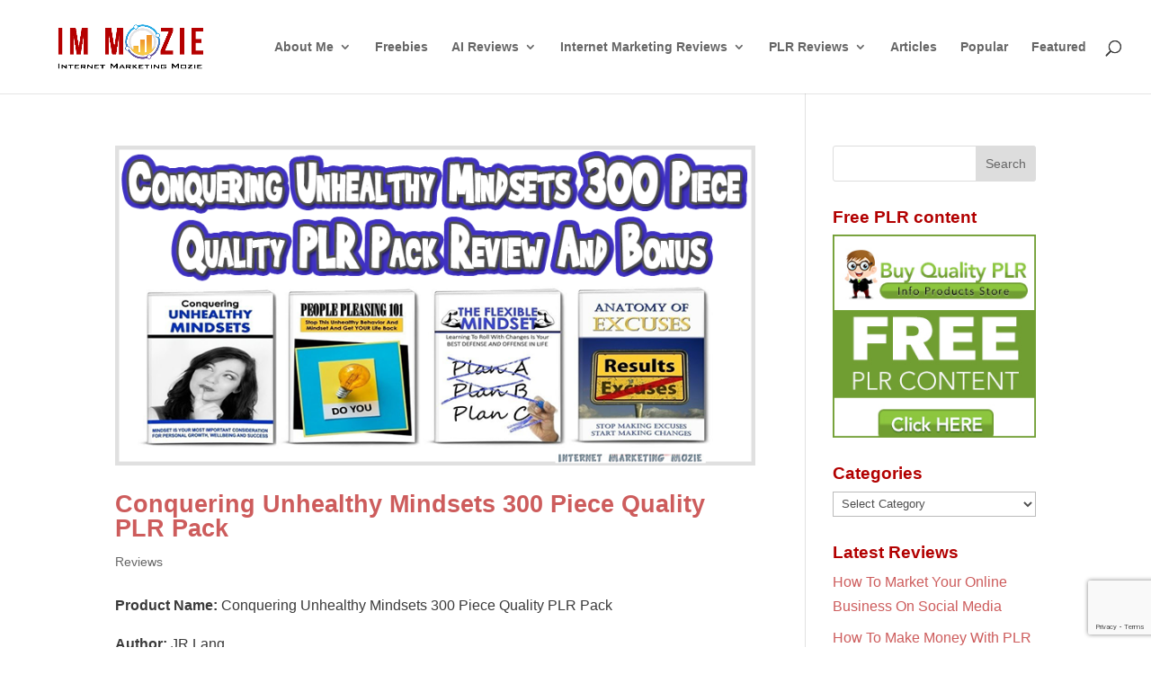

--- FILE ---
content_type: text/html; charset=utf-8
request_url: https://www.google.com/recaptcha/api2/anchor?ar=1&k=6Lc_dtYiAAAAAGMIkKcrP-M-vTT9pVzJU3oen4_s&co=aHR0cHM6Ly93d3cuaW1tb3ppZS5jb206NDQz&hl=en&v=PoyoqOPhxBO7pBk68S4YbpHZ&size=invisible&anchor-ms=20000&execute-ms=30000&cb=f51uryvz3qpr
body_size: 48634
content:
<!DOCTYPE HTML><html dir="ltr" lang="en"><head><meta http-equiv="Content-Type" content="text/html; charset=UTF-8">
<meta http-equiv="X-UA-Compatible" content="IE=edge">
<title>reCAPTCHA</title>
<style type="text/css">
/* cyrillic-ext */
@font-face {
  font-family: 'Roboto';
  font-style: normal;
  font-weight: 400;
  font-stretch: 100%;
  src: url(//fonts.gstatic.com/s/roboto/v48/KFO7CnqEu92Fr1ME7kSn66aGLdTylUAMa3GUBHMdazTgWw.woff2) format('woff2');
  unicode-range: U+0460-052F, U+1C80-1C8A, U+20B4, U+2DE0-2DFF, U+A640-A69F, U+FE2E-FE2F;
}
/* cyrillic */
@font-face {
  font-family: 'Roboto';
  font-style: normal;
  font-weight: 400;
  font-stretch: 100%;
  src: url(//fonts.gstatic.com/s/roboto/v48/KFO7CnqEu92Fr1ME7kSn66aGLdTylUAMa3iUBHMdazTgWw.woff2) format('woff2');
  unicode-range: U+0301, U+0400-045F, U+0490-0491, U+04B0-04B1, U+2116;
}
/* greek-ext */
@font-face {
  font-family: 'Roboto';
  font-style: normal;
  font-weight: 400;
  font-stretch: 100%;
  src: url(//fonts.gstatic.com/s/roboto/v48/KFO7CnqEu92Fr1ME7kSn66aGLdTylUAMa3CUBHMdazTgWw.woff2) format('woff2');
  unicode-range: U+1F00-1FFF;
}
/* greek */
@font-face {
  font-family: 'Roboto';
  font-style: normal;
  font-weight: 400;
  font-stretch: 100%;
  src: url(//fonts.gstatic.com/s/roboto/v48/KFO7CnqEu92Fr1ME7kSn66aGLdTylUAMa3-UBHMdazTgWw.woff2) format('woff2');
  unicode-range: U+0370-0377, U+037A-037F, U+0384-038A, U+038C, U+038E-03A1, U+03A3-03FF;
}
/* math */
@font-face {
  font-family: 'Roboto';
  font-style: normal;
  font-weight: 400;
  font-stretch: 100%;
  src: url(//fonts.gstatic.com/s/roboto/v48/KFO7CnqEu92Fr1ME7kSn66aGLdTylUAMawCUBHMdazTgWw.woff2) format('woff2');
  unicode-range: U+0302-0303, U+0305, U+0307-0308, U+0310, U+0312, U+0315, U+031A, U+0326-0327, U+032C, U+032F-0330, U+0332-0333, U+0338, U+033A, U+0346, U+034D, U+0391-03A1, U+03A3-03A9, U+03B1-03C9, U+03D1, U+03D5-03D6, U+03F0-03F1, U+03F4-03F5, U+2016-2017, U+2034-2038, U+203C, U+2040, U+2043, U+2047, U+2050, U+2057, U+205F, U+2070-2071, U+2074-208E, U+2090-209C, U+20D0-20DC, U+20E1, U+20E5-20EF, U+2100-2112, U+2114-2115, U+2117-2121, U+2123-214F, U+2190, U+2192, U+2194-21AE, U+21B0-21E5, U+21F1-21F2, U+21F4-2211, U+2213-2214, U+2216-22FF, U+2308-230B, U+2310, U+2319, U+231C-2321, U+2336-237A, U+237C, U+2395, U+239B-23B7, U+23D0, U+23DC-23E1, U+2474-2475, U+25AF, U+25B3, U+25B7, U+25BD, U+25C1, U+25CA, U+25CC, U+25FB, U+266D-266F, U+27C0-27FF, U+2900-2AFF, U+2B0E-2B11, U+2B30-2B4C, U+2BFE, U+3030, U+FF5B, U+FF5D, U+1D400-1D7FF, U+1EE00-1EEFF;
}
/* symbols */
@font-face {
  font-family: 'Roboto';
  font-style: normal;
  font-weight: 400;
  font-stretch: 100%;
  src: url(//fonts.gstatic.com/s/roboto/v48/KFO7CnqEu92Fr1ME7kSn66aGLdTylUAMaxKUBHMdazTgWw.woff2) format('woff2');
  unicode-range: U+0001-000C, U+000E-001F, U+007F-009F, U+20DD-20E0, U+20E2-20E4, U+2150-218F, U+2190, U+2192, U+2194-2199, U+21AF, U+21E6-21F0, U+21F3, U+2218-2219, U+2299, U+22C4-22C6, U+2300-243F, U+2440-244A, U+2460-24FF, U+25A0-27BF, U+2800-28FF, U+2921-2922, U+2981, U+29BF, U+29EB, U+2B00-2BFF, U+4DC0-4DFF, U+FFF9-FFFB, U+10140-1018E, U+10190-1019C, U+101A0, U+101D0-101FD, U+102E0-102FB, U+10E60-10E7E, U+1D2C0-1D2D3, U+1D2E0-1D37F, U+1F000-1F0FF, U+1F100-1F1AD, U+1F1E6-1F1FF, U+1F30D-1F30F, U+1F315, U+1F31C, U+1F31E, U+1F320-1F32C, U+1F336, U+1F378, U+1F37D, U+1F382, U+1F393-1F39F, U+1F3A7-1F3A8, U+1F3AC-1F3AF, U+1F3C2, U+1F3C4-1F3C6, U+1F3CA-1F3CE, U+1F3D4-1F3E0, U+1F3ED, U+1F3F1-1F3F3, U+1F3F5-1F3F7, U+1F408, U+1F415, U+1F41F, U+1F426, U+1F43F, U+1F441-1F442, U+1F444, U+1F446-1F449, U+1F44C-1F44E, U+1F453, U+1F46A, U+1F47D, U+1F4A3, U+1F4B0, U+1F4B3, U+1F4B9, U+1F4BB, U+1F4BF, U+1F4C8-1F4CB, U+1F4D6, U+1F4DA, U+1F4DF, U+1F4E3-1F4E6, U+1F4EA-1F4ED, U+1F4F7, U+1F4F9-1F4FB, U+1F4FD-1F4FE, U+1F503, U+1F507-1F50B, U+1F50D, U+1F512-1F513, U+1F53E-1F54A, U+1F54F-1F5FA, U+1F610, U+1F650-1F67F, U+1F687, U+1F68D, U+1F691, U+1F694, U+1F698, U+1F6AD, U+1F6B2, U+1F6B9-1F6BA, U+1F6BC, U+1F6C6-1F6CF, U+1F6D3-1F6D7, U+1F6E0-1F6EA, U+1F6F0-1F6F3, U+1F6F7-1F6FC, U+1F700-1F7FF, U+1F800-1F80B, U+1F810-1F847, U+1F850-1F859, U+1F860-1F887, U+1F890-1F8AD, U+1F8B0-1F8BB, U+1F8C0-1F8C1, U+1F900-1F90B, U+1F93B, U+1F946, U+1F984, U+1F996, U+1F9E9, U+1FA00-1FA6F, U+1FA70-1FA7C, U+1FA80-1FA89, U+1FA8F-1FAC6, U+1FACE-1FADC, U+1FADF-1FAE9, U+1FAF0-1FAF8, U+1FB00-1FBFF;
}
/* vietnamese */
@font-face {
  font-family: 'Roboto';
  font-style: normal;
  font-weight: 400;
  font-stretch: 100%;
  src: url(//fonts.gstatic.com/s/roboto/v48/KFO7CnqEu92Fr1ME7kSn66aGLdTylUAMa3OUBHMdazTgWw.woff2) format('woff2');
  unicode-range: U+0102-0103, U+0110-0111, U+0128-0129, U+0168-0169, U+01A0-01A1, U+01AF-01B0, U+0300-0301, U+0303-0304, U+0308-0309, U+0323, U+0329, U+1EA0-1EF9, U+20AB;
}
/* latin-ext */
@font-face {
  font-family: 'Roboto';
  font-style: normal;
  font-weight: 400;
  font-stretch: 100%;
  src: url(//fonts.gstatic.com/s/roboto/v48/KFO7CnqEu92Fr1ME7kSn66aGLdTylUAMa3KUBHMdazTgWw.woff2) format('woff2');
  unicode-range: U+0100-02BA, U+02BD-02C5, U+02C7-02CC, U+02CE-02D7, U+02DD-02FF, U+0304, U+0308, U+0329, U+1D00-1DBF, U+1E00-1E9F, U+1EF2-1EFF, U+2020, U+20A0-20AB, U+20AD-20C0, U+2113, U+2C60-2C7F, U+A720-A7FF;
}
/* latin */
@font-face {
  font-family: 'Roboto';
  font-style: normal;
  font-weight: 400;
  font-stretch: 100%;
  src: url(//fonts.gstatic.com/s/roboto/v48/KFO7CnqEu92Fr1ME7kSn66aGLdTylUAMa3yUBHMdazQ.woff2) format('woff2');
  unicode-range: U+0000-00FF, U+0131, U+0152-0153, U+02BB-02BC, U+02C6, U+02DA, U+02DC, U+0304, U+0308, U+0329, U+2000-206F, U+20AC, U+2122, U+2191, U+2193, U+2212, U+2215, U+FEFF, U+FFFD;
}
/* cyrillic-ext */
@font-face {
  font-family: 'Roboto';
  font-style: normal;
  font-weight: 500;
  font-stretch: 100%;
  src: url(//fonts.gstatic.com/s/roboto/v48/KFO7CnqEu92Fr1ME7kSn66aGLdTylUAMa3GUBHMdazTgWw.woff2) format('woff2');
  unicode-range: U+0460-052F, U+1C80-1C8A, U+20B4, U+2DE0-2DFF, U+A640-A69F, U+FE2E-FE2F;
}
/* cyrillic */
@font-face {
  font-family: 'Roboto';
  font-style: normal;
  font-weight: 500;
  font-stretch: 100%;
  src: url(//fonts.gstatic.com/s/roboto/v48/KFO7CnqEu92Fr1ME7kSn66aGLdTylUAMa3iUBHMdazTgWw.woff2) format('woff2');
  unicode-range: U+0301, U+0400-045F, U+0490-0491, U+04B0-04B1, U+2116;
}
/* greek-ext */
@font-face {
  font-family: 'Roboto';
  font-style: normal;
  font-weight: 500;
  font-stretch: 100%;
  src: url(//fonts.gstatic.com/s/roboto/v48/KFO7CnqEu92Fr1ME7kSn66aGLdTylUAMa3CUBHMdazTgWw.woff2) format('woff2');
  unicode-range: U+1F00-1FFF;
}
/* greek */
@font-face {
  font-family: 'Roboto';
  font-style: normal;
  font-weight: 500;
  font-stretch: 100%;
  src: url(//fonts.gstatic.com/s/roboto/v48/KFO7CnqEu92Fr1ME7kSn66aGLdTylUAMa3-UBHMdazTgWw.woff2) format('woff2');
  unicode-range: U+0370-0377, U+037A-037F, U+0384-038A, U+038C, U+038E-03A1, U+03A3-03FF;
}
/* math */
@font-face {
  font-family: 'Roboto';
  font-style: normal;
  font-weight: 500;
  font-stretch: 100%;
  src: url(//fonts.gstatic.com/s/roboto/v48/KFO7CnqEu92Fr1ME7kSn66aGLdTylUAMawCUBHMdazTgWw.woff2) format('woff2');
  unicode-range: U+0302-0303, U+0305, U+0307-0308, U+0310, U+0312, U+0315, U+031A, U+0326-0327, U+032C, U+032F-0330, U+0332-0333, U+0338, U+033A, U+0346, U+034D, U+0391-03A1, U+03A3-03A9, U+03B1-03C9, U+03D1, U+03D5-03D6, U+03F0-03F1, U+03F4-03F5, U+2016-2017, U+2034-2038, U+203C, U+2040, U+2043, U+2047, U+2050, U+2057, U+205F, U+2070-2071, U+2074-208E, U+2090-209C, U+20D0-20DC, U+20E1, U+20E5-20EF, U+2100-2112, U+2114-2115, U+2117-2121, U+2123-214F, U+2190, U+2192, U+2194-21AE, U+21B0-21E5, U+21F1-21F2, U+21F4-2211, U+2213-2214, U+2216-22FF, U+2308-230B, U+2310, U+2319, U+231C-2321, U+2336-237A, U+237C, U+2395, U+239B-23B7, U+23D0, U+23DC-23E1, U+2474-2475, U+25AF, U+25B3, U+25B7, U+25BD, U+25C1, U+25CA, U+25CC, U+25FB, U+266D-266F, U+27C0-27FF, U+2900-2AFF, U+2B0E-2B11, U+2B30-2B4C, U+2BFE, U+3030, U+FF5B, U+FF5D, U+1D400-1D7FF, U+1EE00-1EEFF;
}
/* symbols */
@font-face {
  font-family: 'Roboto';
  font-style: normal;
  font-weight: 500;
  font-stretch: 100%;
  src: url(//fonts.gstatic.com/s/roboto/v48/KFO7CnqEu92Fr1ME7kSn66aGLdTylUAMaxKUBHMdazTgWw.woff2) format('woff2');
  unicode-range: U+0001-000C, U+000E-001F, U+007F-009F, U+20DD-20E0, U+20E2-20E4, U+2150-218F, U+2190, U+2192, U+2194-2199, U+21AF, U+21E6-21F0, U+21F3, U+2218-2219, U+2299, U+22C4-22C6, U+2300-243F, U+2440-244A, U+2460-24FF, U+25A0-27BF, U+2800-28FF, U+2921-2922, U+2981, U+29BF, U+29EB, U+2B00-2BFF, U+4DC0-4DFF, U+FFF9-FFFB, U+10140-1018E, U+10190-1019C, U+101A0, U+101D0-101FD, U+102E0-102FB, U+10E60-10E7E, U+1D2C0-1D2D3, U+1D2E0-1D37F, U+1F000-1F0FF, U+1F100-1F1AD, U+1F1E6-1F1FF, U+1F30D-1F30F, U+1F315, U+1F31C, U+1F31E, U+1F320-1F32C, U+1F336, U+1F378, U+1F37D, U+1F382, U+1F393-1F39F, U+1F3A7-1F3A8, U+1F3AC-1F3AF, U+1F3C2, U+1F3C4-1F3C6, U+1F3CA-1F3CE, U+1F3D4-1F3E0, U+1F3ED, U+1F3F1-1F3F3, U+1F3F5-1F3F7, U+1F408, U+1F415, U+1F41F, U+1F426, U+1F43F, U+1F441-1F442, U+1F444, U+1F446-1F449, U+1F44C-1F44E, U+1F453, U+1F46A, U+1F47D, U+1F4A3, U+1F4B0, U+1F4B3, U+1F4B9, U+1F4BB, U+1F4BF, U+1F4C8-1F4CB, U+1F4D6, U+1F4DA, U+1F4DF, U+1F4E3-1F4E6, U+1F4EA-1F4ED, U+1F4F7, U+1F4F9-1F4FB, U+1F4FD-1F4FE, U+1F503, U+1F507-1F50B, U+1F50D, U+1F512-1F513, U+1F53E-1F54A, U+1F54F-1F5FA, U+1F610, U+1F650-1F67F, U+1F687, U+1F68D, U+1F691, U+1F694, U+1F698, U+1F6AD, U+1F6B2, U+1F6B9-1F6BA, U+1F6BC, U+1F6C6-1F6CF, U+1F6D3-1F6D7, U+1F6E0-1F6EA, U+1F6F0-1F6F3, U+1F6F7-1F6FC, U+1F700-1F7FF, U+1F800-1F80B, U+1F810-1F847, U+1F850-1F859, U+1F860-1F887, U+1F890-1F8AD, U+1F8B0-1F8BB, U+1F8C0-1F8C1, U+1F900-1F90B, U+1F93B, U+1F946, U+1F984, U+1F996, U+1F9E9, U+1FA00-1FA6F, U+1FA70-1FA7C, U+1FA80-1FA89, U+1FA8F-1FAC6, U+1FACE-1FADC, U+1FADF-1FAE9, U+1FAF0-1FAF8, U+1FB00-1FBFF;
}
/* vietnamese */
@font-face {
  font-family: 'Roboto';
  font-style: normal;
  font-weight: 500;
  font-stretch: 100%;
  src: url(//fonts.gstatic.com/s/roboto/v48/KFO7CnqEu92Fr1ME7kSn66aGLdTylUAMa3OUBHMdazTgWw.woff2) format('woff2');
  unicode-range: U+0102-0103, U+0110-0111, U+0128-0129, U+0168-0169, U+01A0-01A1, U+01AF-01B0, U+0300-0301, U+0303-0304, U+0308-0309, U+0323, U+0329, U+1EA0-1EF9, U+20AB;
}
/* latin-ext */
@font-face {
  font-family: 'Roboto';
  font-style: normal;
  font-weight: 500;
  font-stretch: 100%;
  src: url(//fonts.gstatic.com/s/roboto/v48/KFO7CnqEu92Fr1ME7kSn66aGLdTylUAMa3KUBHMdazTgWw.woff2) format('woff2');
  unicode-range: U+0100-02BA, U+02BD-02C5, U+02C7-02CC, U+02CE-02D7, U+02DD-02FF, U+0304, U+0308, U+0329, U+1D00-1DBF, U+1E00-1E9F, U+1EF2-1EFF, U+2020, U+20A0-20AB, U+20AD-20C0, U+2113, U+2C60-2C7F, U+A720-A7FF;
}
/* latin */
@font-face {
  font-family: 'Roboto';
  font-style: normal;
  font-weight: 500;
  font-stretch: 100%;
  src: url(//fonts.gstatic.com/s/roboto/v48/KFO7CnqEu92Fr1ME7kSn66aGLdTylUAMa3yUBHMdazQ.woff2) format('woff2');
  unicode-range: U+0000-00FF, U+0131, U+0152-0153, U+02BB-02BC, U+02C6, U+02DA, U+02DC, U+0304, U+0308, U+0329, U+2000-206F, U+20AC, U+2122, U+2191, U+2193, U+2212, U+2215, U+FEFF, U+FFFD;
}
/* cyrillic-ext */
@font-face {
  font-family: 'Roboto';
  font-style: normal;
  font-weight: 900;
  font-stretch: 100%;
  src: url(//fonts.gstatic.com/s/roboto/v48/KFO7CnqEu92Fr1ME7kSn66aGLdTylUAMa3GUBHMdazTgWw.woff2) format('woff2');
  unicode-range: U+0460-052F, U+1C80-1C8A, U+20B4, U+2DE0-2DFF, U+A640-A69F, U+FE2E-FE2F;
}
/* cyrillic */
@font-face {
  font-family: 'Roboto';
  font-style: normal;
  font-weight: 900;
  font-stretch: 100%;
  src: url(//fonts.gstatic.com/s/roboto/v48/KFO7CnqEu92Fr1ME7kSn66aGLdTylUAMa3iUBHMdazTgWw.woff2) format('woff2');
  unicode-range: U+0301, U+0400-045F, U+0490-0491, U+04B0-04B1, U+2116;
}
/* greek-ext */
@font-face {
  font-family: 'Roboto';
  font-style: normal;
  font-weight: 900;
  font-stretch: 100%;
  src: url(//fonts.gstatic.com/s/roboto/v48/KFO7CnqEu92Fr1ME7kSn66aGLdTylUAMa3CUBHMdazTgWw.woff2) format('woff2');
  unicode-range: U+1F00-1FFF;
}
/* greek */
@font-face {
  font-family: 'Roboto';
  font-style: normal;
  font-weight: 900;
  font-stretch: 100%;
  src: url(//fonts.gstatic.com/s/roboto/v48/KFO7CnqEu92Fr1ME7kSn66aGLdTylUAMa3-UBHMdazTgWw.woff2) format('woff2');
  unicode-range: U+0370-0377, U+037A-037F, U+0384-038A, U+038C, U+038E-03A1, U+03A3-03FF;
}
/* math */
@font-face {
  font-family: 'Roboto';
  font-style: normal;
  font-weight: 900;
  font-stretch: 100%;
  src: url(//fonts.gstatic.com/s/roboto/v48/KFO7CnqEu92Fr1ME7kSn66aGLdTylUAMawCUBHMdazTgWw.woff2) format('woff2');
  unicode-range: U+0302-0303, U+0305, U+0307-0308, U+0310, U+0312, U+0315, U+031A, U+0326-0327, U+032C, U+032F-0330, U+0332-0333, U+0338, U+033A, U+0346, U+034D, U+0391-03A1, U+03A3-03A9, U+03B1-03C9, U+03D1, U+03D5-03D6, U+03F0-03F1, U+03F4-03F5, U+2016-2017, U+2034-2038, U+203C, U+2040, U+2043, U+2047, U+2050, U+2057, U+205F, U+2070-2071, U+2074-208E, U+2090-209C, U+20D0-20DC, U+20E1, U+20E5-20EF, U+2100-2112, U+2114-2115, U+2117-2121, U+2123-214F, U+2190, U+2192, U+2194-21AE, U+21B0-21E5, U+21F1-21F2, U+21F4-2211, U+2213-2214, U+2216-22FF, U+2308-230B, U+2310, U+2319, U+231C-2321, U+2336-237A, U+237C, U+2395, U+239B-23B7, U+23D0, U+23DC-23E1, U+2474-2475, U+25AF, U+25B3, U+25B7, U+25BD, U+25C1, U+25CA, U+25CC, U+25FB, U+266D-266F, U+27C0-27FF, U+2900-2AFF, U+2B0E-2B11, U+2B30-2B4C, U+2BFE, U+3030, U+FF5B, U+FF5D, U+1D400-1D7FF, U+1EE00-1EEFF;
}
/* symbols */
@font-face {
  font-family: 'Roboto';
  font-style: normal;
  font-weight: 900;
  font-stretch: 100%;
  src: url(//fonts.gstatic.com/s/roboto/v48/KFO7CnqEu92Fr1ME7kSn66aGLdTylUAMaxKUBHMdazTgWw.woff2) format('woff2');
  unicode-range: U+0001-000C, U+000E-001F, U+007F-009F, U+20DD-20E0, U+20E2-20E4, U+2150-218F, U+2190, U+2192, U+2194-2199, U+21AF, U+21E6-21F0, U+21F3, U+2218-2219, U+2299, U+22C4-22C6, U+2300-243F, U+2440-244A, U+2460-24FF, U+25A0-27BF, U+2800-28FF, U+2921-2922, U+2981, U+29BF, U+29EB, U+2B00-2BFF, U+4DC0-4DFF, U+FFF9-FFFB, U+10140-1018E, U+10190-1019C, U+101A0, U+101D0-101FD, U+102E0-102FB, U+10E60-10E7E, U+1D2C0-1D2D3, U+1D2E0-1D37F, U+1F000-1F0FF, U+1F100-1F1AD, U+1F1E6-1F1FF, U+1F30D-1F30F, U+1F315, U+1F31C, U+1F31E, U+1F320-1F32C, U+1F336, U+1F378, U+1F37D, U+1F382, U+1F393-1F39F, U+1F3A7-1F3A8, U+1F3AC-1F3AF, U+1F3C2, U+1F3C4-1F3C6, U+1F3CA-1F3CE, U+1F3D4-1F3E0, U+1F3ED, U+1F3F1-1F3F3, U+1F3F5-1F3F7, U+1F408, U+1F415, U+1F41F, U+1F426, U+1F43F, U+1F441-1F442, U+1F444, U+1F446-1F449, U+1F44C-1F44E, U+1F453, U+1F46A, U+1F47D, U+1F4A3, U+1F4B0, U+1F4B3, U+1F4B9, U+1F4BB, U+1F4BF, U+1F4C8-1F4CB, U+1F4D6, U+1F4DA, U+1F4DF, U+1F4E3-1F4E6, U+1F4EA-1F4ED, U+1F4F7, U+1F4F9-1F4FB, U+1F4FD-1F4FE, U+1F503, U+1F507-1F50B, U+1F50D, U+1F512-1F513, U+1F53E-1F54A, U+1F54F-1F5FA, U+1F610, U+1F650-1F67F, U+1F687, U+1F68D, U+1F691, U+1F694, U+1F698, U+1F6AD, U+1F6B2, U+1F6B9-1F6BA, U+1F6BC, U+1F6C6-1F6CF, U+1F6D3-1F6D7, U+1F6E0-1F6EA, U+1F6F0-1F6F3, U+1F6F7-1F6FC, U+1F700-1F7FF, U+1F800-1F80B, U+1F810-1F847, U+1F850-1F859, U+1F860-1F887, U+1F890-1F8AD, U+1F8B0-1F8BB, U+1F8C0-1F8C1, U+1F900-1F90B, U+1F93B, U+1F946, U+1F984, U+1F996, U+1F9E9, U+1FA00-1FA6F, U+1FA70-1FA7C, U+1FA80-1FA89, U+1FA8F-1FAC6, U+1FACE-1FADC, U+1FADF-1FAE9, U+1FAF0-1FAF8, U+1FB00-1FBFF;
}
/* vietnamese */
@font-face {
  font-family: 'Roboto';
  font-style: normal;
  font-weight: 900;
  font-stretch: 100%;
  src: url(//fonts.gstatic.com/s/roboto/v48/KFO7CnqEu92Fr1ME7kSn66aGLdTylUAMa3OUBHMdazTgWw.woff2) format('woff2');
  unicode-range: U+0102-0103, U+0110-0111, U+0128-0129, U+0168-0169, U+01A0-01A1, U+01AF-01B0, U+0300-0301, U+0303-0304, U+0308-0309, U+0323, U+0329, U+1EA0-1EF9, U+20AB;
}
/* latin-ext */
@font-face {
  font-family: 'Roboto';
  font-style: normal;
  font-weight: 900;
  font-stretch: 100%;
  src: url(//fonts.gstatic.com/s/roboto/v48/KFO7CnqEu92Fr1ME7kSn66aGLdTylUAMa3KUBHMdazTgWw.woff2) format('woff2');
  unicode-range: U+0100-02BA, U+02BD-02C5, U+02C7-02CC, U+02CE-02D7, U+02DD-02FF, U+0304, U+0308, U+0329, U+1D00-1DBF, U+1E00-1E9F, U+1EF2-1EFF, U+2020, U+20A0-20AB, U+20AD-20C0, U+2113, U+2C60-2C7F, U+A720-A7FF;
}
/* latin */
@font-face {
  font-family: 'Roboto';
  font-style: normal;
  font-weight: 900;
  font-stretch: 100%;
  src: url(//fonts.gstatic.com/s/roboto/v48/KFO7CnqEu92Fr1ME7kSn66aGLdTylUAMa3yUBHMdazQ.woff2) format('woff2');
  unicode-range: U+0000-00FF, U+0131, U+0152-0153, U+02BB-02BC, U+02C6, U+02DA, U+02DC, U+0304, U+0308, U+0329, U+2000-206F, U+20AC, U+2122, U+2191, U+2193, U+2212, U+2215, U+FEFF, U+FFFD;
}

</style>
<link rel="stylesheet" type="text/css" href="https://www.gstatic.com/recaptcha/releases/PoyoqOPhxBO7pBk68S4YbpHZ/styles__ltr.css">
<script nonce="vt26DbJZ308QDYuPqzmy4g" type="text/javascript">window['__recaptcha_api'] = 'https://www.google.com/recaptcha/api2/';</script>
<script type="text/javascript" src="https://www.gstatic.com/recaptcha/releases/PoyoqOPhxBO7pBk68S4YbpHZ/recaptcha__en.js" nonce="vt26DbJZ308QDYuPqzmy4g">
      
    </script></head>
<body><div id="rc-anchor-alert" class="rc-anchor-alert"></div>
<input type="hidden" id="recaptcha-token" value="[base64]">
<script type="text/javascript" nonce="vt26DbJZ308QDYuPqzmy4g">
      recaptcha.anchor.Main.init("[\x22ainput\x22,[\x22bgdata\x22,\x22\x22,\[base64]/[base64]/[base64]/bmV3IHJbeF0oY1swXSk6RT09Mj9uZXcgclt4XShjWzBdLGNbMV0pOkU9PTM/bmV3IHJbeF0oY1swXSxjWzFdLGNbMl0pOkU9PTQ/[base64]/[base64]/[base64]/[base64]/[base64]/[base64]/[base64]/[base64]\x22,\[base64]\x22,\x22aAHCtVRxw47Ct3oYwrMKw4bCpjnDn8KhTh89wrswwp4qS8Oqw4JFw5jDrcKsEB88S1oMThIeAz7DnsOLKUFCw5fDhcO1w7LDk8Oiw55lw7zCj8OKw7zDgMO9Nlppw7dkBsOVw5/[base64]/Ci8Osw57DrMOAH8KVH8O5w43CsTfCrMK+w59Mam1uwp7DjsOtYsOJNsKYDsKvwrg3KF4UTzpcQ3TDvBHDiGvCncKbwr/CgnnDgsOYSMKhZ8O9EQwbwroqHk8LwoISwq3Cg8O1wrJtR23Dk8O5wpvCnX/Dt8Olwp9feMOwwqNEGcOMQD/CuQV+wpdlRnLDuD7CmT3CoMOtP8KJC27DrMOGwqLDjkZkw5bCjcOWwqDCqMOnV8KWN0ldNsKlw7hoOAzCpVXCrmbDrcOpAWcmwpl7agFpfsKcwpXCvsOVUVDCnx8tWCwiOn/DlVgILDbDj0bDqBpZDF/Cu8OiwpjDqsKIwqLCoXUYw4rCpcKEwpcSN8OqV8Khw6AFw4RAw4vDtsOFwpZiH1NIa8KLWgI4w755wpBpfilrUQ7Cuk3CpcKXwrJGEi8fwpDCusOYw4oVw6rCh8OMwocgWsOGfGrDlgQNQHLDiEjDlsO/wq0+woJMKSN7wofCnilfR1l4csORw4jDhQDDkMOAP8OBFRZ8Q2DCiHzCvsOyw7DCiBnClcK/KMKEw6cmw4HDpMOIw7x9FcOnFcOYw5DCrCVKHQfDjBPCmm/[base64]/wqZ/V8OkwqjClksOwqNqOg9EwprCkkHDu8KzC8OGw4rDiwgSTS3DozBjfUjDpH5Uw5AkQcOlwqtFQsKQwqQlwq8xE8KiRcKDw5/Dk8Klwq8nPF/[base64]/[base64]/[base64]/[base64]/ADcDw4zCnMK3w49Ww6FjWhM6Y8KTw4FAw50mwrrCmSlXw5bCqUsmwozCsR4ILwodXQJZQjRkw64bb8KdecOzBSjDqnfCj8Kqw5oydB/DsWhPwrPCrMKlwojDlcKnw7vDj8O/w54sw5fCoQ/Cs8KmbsOFwqlQw7p0w41rKsO8YE7DvT9Uw4zCg8O3Y2XCiSBgwq8JNcOZw6XDrFzCh8K6QjzCtcKCDHbDqMO/HCDCowXDi0sKTsKow40Ow6HDqi7ChcKIwo7DkcKuUMOuwoRDwrrDqMOnwrhWw5TCucKFUcOqw7BUR8Oodihqw53Cs8KHwpkBOVfDhx3CiwIWXiFqw7LCt8OJwqnCicKYY8Kkw4rDkmMYOMKOwqZMwrrCrMKMEA/[base64]/CmWvDuMKGwq9fw53Dl8OVwrJdEMO/[base64]/DqUvCiMOnwp/[base64]/DgsOlw40HXDsSw5PCgMK7QMOsLW3CtcOHfnxowr0iV8KaK8OOwpwpw4AINMOBw7pWwp0+wqHDnMOBCAwtAsOYSDHCq1/ChsOqwotdwo0hwpIzwo/DtcOZw4PCtmvDrRHDgcO3U8KIBDldSSHDqh7Dn8KzPWJRRXRQCVzChw1uUmsEw7nCt8KjL8ONDxMSwr/Dn2bDtBnCvMOjw6rClwktTMOqwpMnd8KPXS/DmEjCiMKrwrtzw7XDhnvCpsKJanUaw5vDoMONesOnNsOLwrDDv3HCv0oRcV3DvsOwwqrCo8O1F2TDv8K4wo7CtRgDT2PDqsK8E8KEADTDlcOIA8KSaV/DpsKeG8K3TVDDjcKtYMKAw7l1w7QFwrDCh8OzRMKyw78NwolSdBHDrcOpfcKCwrPCl8OpwoNiw6jCgcOKU38/wpvDqcO7wq1Tw7rCvsKDw4AAwpLClXnDvnVGbxhBw7M0wq3CvVfCoDjCgExkR20gRsOqEMKmwqvCpxfDhw/CjsKiUQc6UsKpRnQfw5ckRlJ2woMXwqjCvcK3w4XDv8OVUxlUw7HCg8O1w6FNGMK6Hi7Ch8O5w4ozwpkgQhfDp8OkLRJaLBvDnDPCnhwaw5oOwpg2IMOUwo5cesOMwpMuVsOGwo4yCk8Vc1AhwpTCgjBMfC/CkCNXCMKRC3JoLRsOZyIjZsOIw5jCusKMw51yw6McZsK4OcKJwoR9wrHDmcOGaQcyPB7DnsOZw6BkcMKMwqXDmxVhw6rDoULCqsKhIMOWwr8gChBpCjQew4pKflbDoMKGJsOzRsKjVMKrwpTDo8O5eH5/PzPCgsKVY1/CiiLDgSM+w5IZHMO1wrFdw57Ck3ZCw6XDq8KuwplaF8K4wqzCsXTDkMKHw5ZAWyomwpjCqcOLwqbCkhYaVUE+JGvCpcKUw7fCoMOUwrF/w5AGw6DCksOkw5F2aRvDr27DuW1aTlTDucK/O8KdF0p0w7/Dm2sdVC3CsMKTwp8WQ8OkZRVmZ0dMw61bwqDCuMOuw4/DkRgFw6LDssOPw6zCmBkFaSVPwpvDm09qw7FZHcOjAMOndUsqw53DnMORQwBQZh7Ch8O/[base64]/wp9ZCCQeXAHCmMOJFMKKJG1DMCHDqsKjGVnDlcK9XGzDgMOUC8OZwoMnwr4udjfCuMKUw7nCnMOUw73DhsK/w4HCssOmwq3CosOyc8OOaC7DjlXClMOKGMOUwrMCCQhOEQjDsQ4hVVLCgyw7w505fnVWIsKbw4HDjcOwwqvClVHDqXrCoXBwRMOuY8KXwpx0HlvCm3tzw61Ywq7CqjFCwrXCqhXCjGUFQW/[base64]/CpHRuNMOewprConUqSMKTwobDnMKDecKZwpLChcOEw7NaOW58wrpUPsKRw73CoQcswobDgFPCkhzDp8K8w5wRasKUwphPKkxGw63DtTNCaXE3e8KnUcORVg7ClXjCnlQ6Qj03w6nDjFoLKcOLLcKvaA/DoWMAKsKXw55/a8Khwrohf8K9w7bDkEgrTQxZIgteHcKkw4HCvcKzVsOuwopOw6/Dv2fCghJ1wozCm1TCs8OFwo4BwqvCiVTClGE8w7o6w6DDowoqwpQ6wqDCmFXCsS9SBWFEaxx1woLCr8OMNMKnWgcUIcOXwqnCkMOUw4/Cl8OYwqoFczrDqR0Hw4cUacOdwp/DjWbDm8K6w4Egw7fCj8K2Wk/[base64]/DrhBkwqvCo8OhwoUaB0J+w792wpo2w5HCtlBxbFrCsRbDhC9WBFIpbsOSbnwpwqsuawtTQz3DnHMnwpnChMKxwpgrFyLDuGUDwpM6w7DCvzlodcKSRSZ4wpNcEMOow448w4zCjmMJwoHDr8OjNj7DnwTDgGJAw4oTAcKFwoA7wq7CscO/w6jCniVgPsKuDsKtLRbDgQvCo8Kuw7h8WcOWw4EKYMOWw7dbwoZyA8KMVk7CikDCq8KiI3EMw5Y2RD3CmgNhwr/CncOTS8KDQ8OpJsKXw4zClcOowrpaw4IvUgPDnURjTGsSw6ZuU8O9wp4LwqPDlkEXOsOzNCRaR8OiwozDqiZnwr5Ma3nDmSjClS7CsmrDocKJfsOmw7NjC2Niw7Qhwqtyw540FXXCqsOkHVLDkWcbAsKVw7zCqAlmYX/CiCrCoMKdw7YywrkeMxZCfsKBwrkTw6Aow61DdBk5bMOpwqdhwr/DhcOMDcKEfhtTccOpISltLyvDqcOfZMONQMOTBsKcwr3Dj8KLw5kiw5R+w4/[base64]/PzjCpsKCw5XCrMK+w7o9MsKLe1xQKh3DsMOWwrdBLHzCosKbwpVffUA+wrM3MmrDhxXCjG8iw4HCpEfDp8KVFMKww5E1w4cuWjAJbSR7w7fDkk1Pw6/Dpz7CggtmRTLChsOBbELCp8O6R8Olwr4xwqzCt1JOwpw2w5pew7PCiMOYZkPCksKtw5PDozLDgsO1w5vDjcKNcMK3w6LCugA5acOCw7A5RUMlwqLCmCLDpQVaAgTCi0rCjFRfGMO9ISdgwrsLw71ywq3CoRHCiQrCicOKOysVRcKsQDPCvy4LGAptwqTDqMONdBE/ScO6SsKUw5otwrXDscOYw7pUPAA/[base64]/[base64]/[base64]/w7sKMcOffUlHBcKfRsO7Y3wTwrR0VnrDh8KPDMKxw7nCji/DvH7CrMKVw7/[base64]/w5N1w6cBU3RxwpzClcKuZ0tTwpdIwohOw4LDuj/DrFvDsMOcWQTCmXzDk8O9PsO+w600fMK3ISLDh8KSw7HDqkvDklHCtWYcwo7DjEfDpMOrXcOQdjF7Qn/CpMKzw7lDw6xyw4Bow6vDtsK1asKRfsKZwplddgsDdMO2SS8twqwHBX8Gwp5KwqtrTB9EChlhwo3DuSfDoSzDpsODwpcDw4bCgS3DpcOjViXDoWt5wofCihBNWjXDoyxHw7XDuUYZwpbCu8Otw6vDrgHCoznCnnRHOhAdw7/CkBI3wqjCpMOnwoDDll8dwqEdNVHCqiZkwpvDncO0NCPCtcKzUgnCm0XCgsOUw6PDo8Kmw6jDtcKbXkzCgMOzJQkRe8Kpwo/[base64]/ChcOlVMKiBcKAQMO2Rl7ClBvDtgXDuwM5DFMxQFMbw7Y5w73ChinDgsKrDkAKJ2XDu8Olw6MSw7tWSxjChMOqwpnDu8O6w57CngLDjsO4w4EEwobDjcKGw6cxDyjCgMKoQsKYMcKBacK5NcKWU8KFfiN/exbCoHrCmsKrbk/CuMOjw5TCtMOrw7bCl1nCqigwwrfChlELDy7CvFY/w6rCunrDnUMdXAjClTd/UsOnw64HIAnCpcOQJMKhwpfCg8KKw6zCg8Ovw79Gwrd+wqrCsTkGIVwyDMKwwotSw7dmwrIxwoTDq8OBFsKme8OXXHJtUVQ8wpNaJ8KHEMOcTsO7woMrw4EAw5HCsTR7CMO6w6DDnsO/w50NwrHDownDjsORZsOgMlhvL1vCiMKywobDq8KIwqTDsSHCnXYCwqQ1WMKnwrzDmRnCpsKNRsKpQiDDq8O/[base64]/DuMODXsO+IcOcwqskEWFRwpJEwovCh8Otwqdnw6xEFmgJJQ7CjsKsb8KAwrnCgcK7w6J0woQJEMKTR3nCp8Kzw7zCo8OAwqI1NcKEU2zCisKBwqHDi055B8KyJAHDvFjClMKvP201woJgI8Oewr/CvVd0J0ttwpvCsArDksKHw43CoRTCkcOfdgjDq389w65Zw7PCnUHDq8OTw53Cp8KcckQ0A8OgcCkww47Ds8OLTgsSw4gSwp/CmMKHVHg0NMOLwr5fK8KPJz4Ow4zDk8O2wo1tU8ODcMKRwrgxw6ACecOkw4I/w5rDhcO+MWDCi8KJw4JJwrV6w7DCiMK+D3VtAcOxBcK2H1fDtgnDm8KYwqEfwqhPw4DDnGh/MijCp8OxworCpcKnw7XCpXk5Anddw40hw4/Dp1t2A2TCtFTDvMOAw53DrTDCm8OLJG7CisO/ShvDkcOcw78GdsKNw43CnEPDncOsPMKXWsKJwprDlWzClMKNW8OVw5fDlw1Xw69bdMOpwo7DnEd9wo85wqfCpWXDryETw5/ChnDDhAsNFMK2FxPCvFV+A8KJDVsYBMKmNMKDUS/CpVvDk8ORZXlFwrN0woYEBcKSw7TCsMOHZknCicOZw4gfw643wqpjXlDChcOSwqUFwpPDuD7Dox/CgMOxG8KISjpFGzQOwrfCohNsw4jCqcOOw5zDixdrLw3Cn8OEB8KuwpZ9Q14mTcKjL8OSADs+UXbDucOgbF9+wq9rwr89E8KOw5PDr8O4GMO3w4QvZcOkwqTDp0rDvxZHEU9WJcOcw7QNw5BdelBUw5PDvVDCtsOaMMOHHRPDjcKkwpUuw4gJdMOsEW/[base64]/wq3DhzrCv8O5EXTDhsKiJABHwrbDocKmwqg4woPCmBbCoMOYw6AWwoPCl8O6E8K0w748ZG4oFlXDosK4FcKAwpLCjmrDj8Kkw7vCoMKfwpjDuykoBh/CkALCvElbIShlwoQVesKlDFlow5XChT3DilXDncKiGcKzwrIcYsOewo/Cp2HDqzYww4DCpsK9c3QLwpHCp1ZvecO1A3fDm8OKLsOOwp00woozwoAVw67DmTzCpcKZw5g7w7jCo8KZw6VxVxzCtifCk8OHw7Bsw43CqTrCkMObwo/[base64]/[base64]/Ds8KwH8OQw7rCtnwRwpwWXjc0w6nCk8Kbw6NLw7LDnQQKw43DjDJbTsOOEMOTw7zCnHZjwqTDtTk3MULCgh0Vw4MHw4LCtBZ5w60saT/Ct8O/w5vCiVbDv8KcwpE8dsOgdcK3bwJ7wpvDmC/[base64]/[base64]/Di2Yow545w6nDhVpFfWrCtcOzw4JBb8OlwpbDj2/DmcO5wq/Cv8OcRcO7wrHCr0Iuwp9LcMKuw7jDp8OQA2Msw6fDlGXCt8KtFQ/DvMOBwrTDkMOAwrDCngPDicOEw6zCuUA4Q0QgQxtVKMK2ZnogVFldOgrDowDDqkApw4LDjQtnDsOkw7oPw6DCpibDmBPDhcKYwqohDWcsQMOwYEXCsMOpWBDDlcOQw6hKwrwEPsOrw4hIQcOtZApTXsOgwrfDnR1BwqTCrjnDokHCsV7ChsOBwoF/wpDCmzzDvAxmw6Y7wp7DisOowqkSSlnDksKaWRBca19iwp5vNXXClMOufsK+A31gwrxhwplOYcKQbcO7w5jDicKkw4vCvT1mc8KvGl7CtFhXKScswqRCeUUmUMKuM0MDbQNNWE1fVy4QFMO2FD1VwrTDu3nDq8Kgw7kzw7zDugXDn3xrc8Kbw5/CnVscAcKmAEzCm8Ozw54Ow5XCilU3worClcO4w5HDvcODDcKdwr/Dgl9MSsOHw5FEwp0AwoRJEk8CMWcvEsO1wrTDhcKoQcOqwoDCtU9Vw6bCtnguw6hLw6AbwqAQaMOybcOqwrQ/RcO/woAAYAJSwpEIF0pFw69AHMOvwrbDlTrDjsKUwrnCnR/CtC7CrcOfecORRMKewooywo4qE8OMwrgJWsK4wp0Dw6/DkQ/Dlkp3YBvDhz4XGsKEw7jDssOSQGHChkZvwo4fw5AxwrrCkQxVSW/[base64]/CjHzDrw/DlsOzQislfcOaT0cPEUrCu0BtGyLDkyNjKcOpw54IQGNOVz/DvcKcQUd9wqbDow/Dm8Kpw7ouJGfDp8O6El/DgmU/esKbaGwYw43DtG/DvMKuw65Tw6FXDcOCcy7DqMKrw5hIW3XCnsKRSljDosKqdMORwqbCnjsvwq/CmmZOwrE3LcOTbkbCh3HCpjfCt8OcacOiwrd/[base64]/wqrDpzDCv8KMw4YrAMOXNVrDj3J+wrMoYsOLGCdDVMO1wqtgU1zDuG/DmmfDrS3CqnZmwoYyw5nChDPChSItwoF9w5zCqzvDucO3bHPCqX/Cs8OpwpjDkMKRQGXDr8Krw4ErwoTDucKNw4bDtRxkOSokw78Vw68OIyvCi1wjw5bCqsOtPwkaJcK/[base64]/CiVXCt33Cqj/ChWx8w7tYZcKqw5N/C3l0wrzCrHY5XhjDrzTCtMOzTWl1wpfCjiLDmDYVw41DwoXCucOFwqV7VcKlf8KZWsOcwrs1wpDChjE2DsK9BsK+w7fCvsKvwqnDjMK0aMOqw6bDm8ORwonCisKrw6c4woE6EyMYGcO2w5vDgcKrQVYFMwRGw6MgGj3Dr8OZP8KFw7HCh8OwwrrDu8OhG8OBBg/Do8KURsOKS3zDpcKSwocnwrbDnMOUw4rDkhDCjizDgsKVRRPCl1/DjA5owo/CvMK2w6U2wrLDjMKgGcKmwpPDj8Kowr94WsKxw5jDmzjDtEHCtQ3DmR7CusOBcsKbwqLDpMOqwrjDpsO1wpvDqU/CgcOlIMOKUibCisOxM8OYwpUCDXwJOcK6BsO5UBAZKmHCncOFw5DCpcOswplzw7JGY3fDvT3DmxPDh8O/wrXCgEgpw5o0TjQ0w7vDpDbDvidoM3bDsEZVw5XDnSXCksK5w7HCsDnCrcKxw4VKw6J1wr1VwrjCjsKUw7DCmGBwDgcoVRkww4fCncKgwqLDl8KDw6nDhB3ClQ8cMV9/[base64]/CncKcw550CMOvJ8KyBFjCsRrDoGkoCmHCgMOEwoE8bSkhw7/[base64]/DsMOkw7dYwqLDo1BEX0Mhw6LDoTcywr7Ds8KKw7gEw6gICF/CpsOsU8OKwrg7BMKEwp1zfC/DucKLbMOtXcOrbhbCgEjCvQTDsm7CocKoBcKaD8OTD3nDnQbDoBbDocOwworChsKxw5UydcOPw5ZpOBvDrn3ClEPCtlfDjSE2dVfDocOiw5LDm8K/wrTCtUFQZlzCgEd9e8Kyw5bCjMKww4bChC/DiDAvSFYwBVhJfm/DomDCl8KnwpzCqMKAIsONwrHDh8OTIj7DiTPDtS3DlcOaecKcwq/DrMKewrPCvsK3O2YRwo5bw4bDun14w6TCmcOFw4llw5FGwpHDucKzPQ/[base64]/DgEJjfcOrYHxiTMKjwqTDsivCnCo3wr02wojDjsKuwogrQcKGw5BVw79FGR0Lw402fH0Dw5PDqiTDs8O/PsODN8O+B2gTXzdWwpXCtsOLwpJ7e8OUwq0nw5Uxw5nCpsOFNAdvInDCp8OHw5PCrWDDq8O2YMKME8KAfRrCtMKpQ8OhHcOBZSLDjRgHW1nChsOoHsKPw4jDtMKaAMOJw6YOw4FYwpTDhQxzQz/DoSvCkh5SNMOYKcKNXcO2DcK0MMKMwp4Gw6PDtQLCvsOeGcOLwpbDo2/CksK9w4oCYxUrw6UIw53CkTnCpjnDoBQPUcOTP8Oew6NkIsKcwqNlD2TCpl14w6zCtDHDl1R0RjjDp8ODHMORMsO8w70+w7MGaMO2HE5/wrjDgMO4w67CssKGE3QKM8O4csK8w4jDiMOoC8KnIsKCwqxWPMKqTsOAUMObFMKVR8O+wqDCmhpkwplbfcKsX0EFMMK/wozCklnCtn0+w67Cn0PDh8Kmw53DjTDCvsO3woPDtsKFR8OeEA/[base64]/Do8OoM8KBw4LCusOZHG4sTA52VMKUZcO7w7LCn0nCixk2wrPChcKvw5DDmH3Dil/Dg0bDsnTCvn4Ew7Adwq4Kw5BXw4PDhx46w7N6woXCi8OOKsKJw7cNd8Knw7TCiH/[base64]/CnyBdCsOnwo/DshF/LWPCnH8rNsOkOsOgKcOLGXLDlBZQwonCjcOBCW7Cg3I3csOBIcKZw6U3THnDmCNnwq/[base64]/[base64]/[base64]/[base64]/DiMKQX1F/w5DCssKbwqbDs8KUBQTDj3IzwovDiTMKOsOkC3NEMUHDo1HCgjlqwokRA0QwwodjesKSZWBAwoXDpgTDpsOsw4hCwqnCs8Ouwp7CqGYCLcOmw4HCpcKOPcOmKAHCqA7DpCjDlMKTRMOxw71AwobCtyNJwrF7wq/CmHo1w7TDtEnDksOIwrjDiMKXBsK7RkJhw7zDhxQ+HsKewrUIwqhSw6BeKjUNC8Kyw555NDJuw7Znw4/DolYQYcO1ayUZGnHChFnCvQxYwrxfw63Dt8OvfMKVdWt4WsO6OcO8wpQowp9GPDfDpClhP8K1Uz/CniHDvMOUwrYxE8KFTMOJwpxkwrlEw5PDjwpzw5chwq9XTcOJKV80w73CkcKKDxXDtcOiw4hQwopewo45Ul3Dm1TDi2rDrycCLCNZZcKzbsK4w6wIMTnDpMK0w6LCgMKVEXzDohzCpcOJKsO3Eg/Cr8Kiw64Uw4UZwrbDlkgmwq/CnjXCo8OxwrBoKkRIw7wVwpTDtcOjRGDDmxPCvMKRf8OiUDZnwqXCo2LCmDQhBcOJw54PGcOJXAs7woUeTcK5IcKfecKEO3YWw58NwrPDv8Orw6bDhMOjwqxkw5vDkMKNZMO3O8OhE1fChD/DkFPCnFgzwqrDvMKNw6ovwqnCtMK3A8OPwrF7w6DCkcK4w7jDncKlwoXDgnrCkSvDuVtYKsKAKsOraS1/wqpTwq5NworDi8O9BkjDnlduFMKsGDzDiBAWA8OHwoXDncOGwp/ClcO4LEDDqcKcw5wGw5PDokHDqzUxwpzDmGkawq7CgsOlBsKlwpfDkcK5MjU5wrHCiXIlOsOwwpIUT8O+w582Y11Jf8OFc8K6YHrDmiYqwp9/[base64]/w79nw6XDmXtaChJRXzN6wpBmeMKuwpRYw6/DscKtw6w7w7HDkF/CpcKPwq/DijzDkgs9w4gqInDDpENewrfCtkzCm0zCscOAwp7CtcKdD8KHw74Vwps3R3x0R2hPw45cw4HCjlnDl8K+wo/Cv8KjwpPDr8KbewhqFTocLW1ROE7DlcKiwoYJw6V1MMKqZMOVw7zCjMOwB8OYwrLCjHYWEMOHEl/CkXUKw4PDiATCnWY1fcOWw5o9w7/CuVRCOwbDuMKJw4kEUMKhw7vDvMKdXcOmwrwdJRbCrGjDqhxxw5PCqnBiZMKuH1XDtgd7w5p6ScK+M8KhFsKPR3c/wpw4wqtTw6gnw7xJw53DiSsFeG0dEsKJw7ZOGMOVwrLDv8OwPcKtw6XDq35rD8OCUMK4FVDCiyBcwqBZw7XCmU5nVgNuw6bCoDoMwoF1O8OvBsO/[base64]/cH9Cb3DCksKjwqwDUSDCm8KuIEHClC/CoMKLw7tdBMOWwpbCv8KtasOPOXjDjsOWwr8Cwp/[base64]/CnMKyw4Acw7Jmw4IEHMKHw7NpwoN+CQLDvQPCu8KMw6AOw4Aiw6DCgsKhPcKeQgrDo8OsH8O0LTnCk8KmERbDhW5DJz/DpRjDg31ZQMOHOcKJwqPDisKQOMKvwowZw4AsanE4wqUxwofCuMOBOMKjw6s/w6wRMsKHw7/CrcOgwq4rTMKVw4xAwr/ChRzCgMOHw4vCuMKLw6ZMacKyRcK8w7XDkBvDmsOtwqlhElMIVkjCtsO/[base64]/[base64]/CjVYcUcKywpJtDhfDqAJPB8OJdMKVw4xLwrtAw7wewrvDt8KROcOKUMKlw5LDqknDjGE9wr3CpcO2B8OpYMOCeMK+ZcOLLMKdZMOaAgtGRcOFGgF3NnwtwolKGcOBw5rCl8Ofw4HDg2DDnW/Dg8O1U8KWQUxrwpYjNDxrJMOWw70PG8Ohw5fCtcOCAHIJYMK9w6rCl013woPCvgfCsiwlw5xUFycSw5DDtmlxYWLCsG4zw6PCsCHCinESw5RCDMORw6HDhz/[base64]/wo09K23CpGBsFC7Ds1jDp8OXw4/DnMONHcO7wrXDpV1Ow51MGcOfw6JYQlXCk8K3ScKiwo8Bwo0EW2gJPsOBw4TDnMO7WMK/dcOfwpvCvBYKw4rCusKCF8K4BTbDs1QiwrfDicK5woXDs8KKw6VgAcOjwp5GNsOhKwMvwrnDhHZzfH19IzvDgBfDnjxKVgHCnMOCw7d2VMK9Cx5pw6s3RcOowrYlw7nDnStFYMKswpwkWsKVwo8tfU9Bw4cKwqYSwpnDhcKGw7DCiEFiw4tcwpfDnl5ofcO/wpEsV8K5OBXCszDDnRkNesKlHnfCmzRCJcKbHMKAw43CjxLDikcnwoZXwo9vw4k3woLDjMKywrzDg8K3R0TDvAIRAG4OFzQ/wrx5woQxwrNQw7F+JB7DpUPCscKhw5gGw41iwpTCmxsfwpXCmD/DvMOJw7fCplrCuiPCuMKSRjdHCsKUw5J9wrHDpsOOwo0yw6Vhw5MPG8O3wpvDjcOTJFzClMK0wrgfwpjCigM4w67CjMK8fX9gbxfDtxV1TMOjV0rDmMKGwoLCjg/ChMKLw4XCh8KPw4EJNcK7NMOFK8OAw7nDo2xxw4dTwp/CojoNFsKvNMK6OCfDo3kjOcOGwq/DqMOlTTYGJR7CoRrCulDCv0gCMMOUF8OzfmnCiCPCuhLDq0XCi8OiKsOCwr/DocO6wqVvYgrDkcOGPsOmwozCvcOuM8KvTTMJZU/CrMOeEcOwJ2Aiw61ew7bDpSgsw7bDiMKqwpETw6gtEFgbBh5kwphqwrHCjVktT8KRw5rCoyAjfRvDjgB6IsKtVcO2XzXDkcOYwrQeDcKwJiN/w6I7w7fDt8OMFAHDrWLDr8KuFUsgw7/Cv8KBw7rCt8OCwpHCqDsewpTChRfCicOsAl5/fSUuwozCvMK3w6rCmcK/wpJoeTpVb2kwwpvCvW/DoHjCnMOew6zChcKyU2nCgU7CtsO1wpnDqcKsw5t5CDfCuUlJND/CmcONNF3Cm1jDkMOXwpDClGk9Kmtkw5nCsl7CiEsUblEjwofDgBt4CiV5SsOeXMOjDFzCjMK5RsOjw5wRZ29pwq/CmcOdB8KVXDgFNMO5w67CqzrClngZwpzDusO4wonClMOlw67Cr8KrwroIw6fCucKjOsKawoPCtSlEwogqDinCpsKowq7DsMKUX8KdaFzCosKnYTHDvhnDgcK/w6ZoP8K8w6nCgVLCkcKANhxzMMK+KcOdw7TDu8KDwpUTwq3DkkIxw67DjsK/w59qDsKZeMKTd0rCvsKAKcKiwoRZBEEEHMOTw6JOw6R0GcKSMsO5w6jCnBLCvcKmK8O+dFnCtMO9N8KiEMKdw69uw4jDk8OHQSZ7ZMOMSQ8zw7tjw4heBysDYcOjTQBMAsKMOijDoXHCkMKZw4Jpw7TChsKGw5zCiMKcSX40wotBaMKsJWPDmMKEwr57fAJ/wqrCgzPDsgoTMsOmwp1nwr8NbsKsXsOYwrXDuEo7WS1MTnzDrwPCllTCvsKewrXDocKXRsKBJ2gXw53CmQp1HsK0wrnDlVQUehjCnAZWw752JsKDWTrDn8O6UMK3SyAndzMVYcOILw/[base64]/[base64]/[base64]/[base64]/DjnjCuFESw49YM8O5K8KxwqTDrE1gesOOw5zClBV3w4PCp8Opwr9yw6nDlcKGBBnCisOFA186w7TCm8KzwoU7wpkGw4jDjSZZwqjDmkFWw4/CuMOtEcKEwoY3fsKawq1fw7UAw4bDmsOaw45/O8OYw6vCg8Khw718wrrCmMO4w43DlmvCvBYICTzDtFtudQNfPcOicsObw6o3woZ6w4TDtz4Aw7s2wrLDhhTCjcK+wqLDu8OBFcOzw4B4wpR+PW5AH8Ojw6gww5fDv8O5wovCjVDDnsOyFRwgd8KEND56WRISSATCtBsUw6fCi0pUGsKSPcKNw4LCj33Cr3N8wqs/SMOLLxZxwpZUG13CkMKLw51nwph3XELDqVApbsKUw41tX8OSFm7DqcK/wprDqSTDhsOBwphSw6J9X8O/W8K/[base64]/CiHUcwprChEw/w7tRHcKtY0rCgQXDpMOjRFbCn10+wpt1ccKSUcKxVno7SnTCm3bCmsKxYXfChk/Dh11DDcKAw5UBw7XCvcK7YglZOEIROcOgw7DDkMOvwrDDqFhIwqZhSV3Cn8OTS1zDocOtwoM1McO5w7DCohEme8KFOVTDkSjCnMOFTA5iwqp4WjDCqRoOwrXChz7Cr3hHw6ZVw77Dj0MtAsK5VcKrwqp0wrU8wolvwr7Dt8KIw7XCuxDChMKuYi/DosKRN8K/[base64]/Cu2Fcw54hWnp5WzrDumfCj8O/IxfDnMOKwoQwRsKbwrjDocOnwoHCi8O7wpHDllzCuwbCpMO+fkXCg8O9fiXDo8OZwoTCok7DvcKvO37CvMK7eMOHwoHCsC/Cklp4w7UCK2LCt8OtKMKNWcOZTsO5Y8KFwoAhWFrDtQfDg8KDRsKpw7bDji/Cs1sgwqXCscKDwoXCj8KLJy/Co8OIw54UDDXCucK0Hn5BZlXDksK8YhQ8aMK6YsKyM8KfwqbCg8KPasKrV8ODwoMCdW/Cv8O3wrfCscObw58mwrTCgxNICsO3PG3ChsOJFQxywpRrwpFgBMKdw5V6w6cWwq/CmV7DisKRAcKswqt9w6Jkw6nCiHgxwr3DvVPCh8Kdw7JydnhUwqDDj0BZwpl3RMOJw73Cs3VBw5rDm8KPMMKWWjfCnRPDtHFtwqMvwoIFOMKGVmJWw7/CkcKKwpfCsMObw5/Cg8OpE8KAXsKTwpDCv8KXwqrDscK/BMKGwoMNwqJIQsO7w5/CgcOVw6vDlMKvw5nCkwlBwrTClWdKFA7ChSHCoy4KwqfCgMOSQMOKwqLDtcKRw5pIQWPCpSbCksKOwoDCsjUpwp4cY8Ohw7/CpMKxw4HCl8KsDsOdHcKZw7/DrsOtwovCoz3Crlwcw47ChkvCrlJfw6HCkjtywrPDtX5Ewp/[base64]/Cw/DnSk4QcKbw6/[base64]/CqXJLRsOLCF/[base64]/wpvDsMOQw4rDr8Knw61BASYAJGB4ckPCssKraQYvwo/CrkfCpDxnwq8rwqxmwo7DvsO0w7s6w7bCnMOjwqHDrAjDhRfCsjVPwohAIEvCmsOFw4nCisKxw5XCmsOZUcO7dsOCw6nCpkLCssK/wpJPw6DCpHZSw5fDssKmQAgMwrvDuTfDtS/DhMOlwqXCkUgtwo1ow6LCj8OzLcK4ecO1QSNNBx5Ea8K8wqpDw68JWl0UTcOLMiMvIgDDqwFWf8OTBxwKF8KuCFXCkW/Ch3sbw6lvw4vCqMOgw5NDwrPDh2EaADFMwr3CnsKhw5XCiELDjyHDvMOIwotew73CvCxgwrrChCPDuMK9w4DDvV4BwrwJwqZmwqLDvgXDs07Ds0HDqMKFCRXDr8KJwq/[base64]/DhTXDoMKMw6nDtFd6w6DDncK/YcOjFMO7B3wvUsO0dSVHdXvCt1Quw51GJFpOE8KKwpzDiTfCuwfDnsOnKMKVYMO8wpLDp8Kowo3Cq3RSw5h6wq4zSCZPwr7Dv8KxZHg/[base64]/w7E+wpwFwq3CnsKEw7U5wqtEw5DDrcKcNMOfTMKcWz7Dq8KTw6wkN1rCtcOFQHPDvRjDtUfCj0kiahvCuAzDv0lSAUhracOJasOZwpFxOGvCvhZBDMOjYzZFwoYgw6nDsMK/NsKVwprCl8Ksw6dUw7ddCsK8LFDDnsOBU8OXw4HDnhvCpcOmwqUwKsOxC3DCrsOpPWpcIsOsw6jCqQjDh8O8OEAhwpXDjmnCrcOwwoDDhMO1OybDh8KvwpjCjHjCp0Aow7TDs8Klwo5iw4hQwpTCgMKhwqTDkQDDgcKfwqXDqmk/[base64]/Crw7Dh8KEw7gYKlvCrMKDWMKbMsOka8KJCQROw506w6HDqCfDisOkIWvCgsKCwqXDtMKWdsKBIk4eFMK4w5/DvFZgH0JUw5rDlcOkH8KXb1tZWsKvwqzDlsOXw4pOw5jCtMONCwHCg118TnB/csOPwrV1w4bDsQfDssKqJcO3RsOFfgdXwqJPVghIViJTwpEYwqHDoMK8AMOZwpPDtH/DlcOsKsO2wohCw6EywpMjdnItbifDkGpqVsKww6t3dhnDosOWUV9rw6J5f8OoE8OaUXAvw4djccOvw7LCt8OBcRHCvMKcOkgswpIxcwcDWsKswozDpRZxa8O6w47CnsKjw7TDthHCg8OGw4/DqsOWd8OgwrHCqcOJEsKuwqbDsMObw7wyR8OjwpAXw4LCqBBawrEkw69LwowzaCTCq3l/[base64]/Dl8KgOH10EH/Dh8KAw4ocw6tKFsKIZlvCgk5kYMKkw7vDomh6Olgrw4jCj1dSwo4vworCuUPDgFdHKMKbSHbCnsKuw7MTfyLCvBPCsihswp3Ds8KXUcOvw6Fjw4LCqsKOFyQqA8KQwrTCuMO+MsO3bT/CikMZWcKQw5nDijZBw7wCwpkDRWPDpsOfHjHDh0Etf8OJwp8ibEDDqFHDmsK/woTDkTXCksOxw4J2w7vCnRFOBnZIKFRuw7gEw5jCnhLCv13DtGhIw7FhDk4TPz/DscOZa8O5w6AJUiNMbUjDrcKKRRxCYkk8PsKNVcKNDQ16Vy7Co8OLSsO8D0B8PzdpQgo8wpnDlz1dDcK3wojCjQjCgkxww5IYwqE+AVAOw4jCoUfCtX7DkcKiwoMfw5NLIcO/w5F2wrfCncK+Z0zDiMOyEcK/J8KEwrPDlsOxw4PDm2bDrBQQKT/[base64]/CgsOowobCm8KafGTDlcKvw5JGGSM2wp0+B8O6LMKQC8KHwpVww6/[base64]/DvUA6NFDCncO4SMO7wqHCkMOkDcO5w4/CuMO5wolTL1UaRhAXQAAxw5LDqsObwrTDgmEBXV4BwrXDhQFyUcK9dVxDG8OfO2IhdCnChMOvwqoiM2vDs17Dm3/[base64]/CpcOOwpfDq8KnKwgPF8K0w5ZKaVF0wpp+ecOOZMOjw5FWQMOwHiU2B8O/fsKFwoDCm8OCw4I1ccKtJhnCq8OaJR7CpMOkwqbCrDvCvcOwNGV4FMOqw77DqnQMw6HDssOBVcK5w49cEsKndm7Cv8KOwprCpCbCvTsxwpENP1FTw5LChA5/w58Uw7zCpcKEw4XDmsOUKmVgwqR+wrhDOcKheU7Cg1fCpQVZwqzCs8KMHsKuaXpQwp1MwqPCrBMyaR0JICJQwr7CncK+esOMwr7DgsOfNkEEcBRtLiDDsxHDm8KeVX/Dm8K6M8OzUcK6w7cAwqM8wrTCjH9VPMONwqcDbMO+w7/DhsOZMcOBURrCgMK8MgbDjMK2\x22],null,[\x22conf\x22,null,\x226Lc_dtYiAAAAAGMIkKcrP-M-vTT9pVzJU3oen4_s\x22,0,null,null,null,1,[21,125,63,73,95,87,41,43,42,83,102,105,109,121],[1017145,768],0,null,null,null,null,0,null,0,null,700,1,null,0,\[base64]/76lBhnEnQkZnOKMAhmv8xEZ\x22,0,0,null,null,1,null,0,0,null,null,null,0],\x22https://www.immozie.com:443\x22,null,[3,1,1],null,null,null,1,3600,[\x22https://www.google.com/intl/en/policies/privacy/\x22,\x22https://www.google.com/intl/en/policies/terms/\x22],\x22anDqZHU2fB7f2851DApva812dgkBIFneVPl6sJmoDXg\\u003d\x22,1,0,null,1,1769016949195,0,0,[55,184,131,195],null,[58,208,216,231],\x22RC-MRE4l_svba0f4w\x22,null,null,null,null,null,\x220dAFcWeA6ghsdY9qRXN8W9H3IdsPyBrDyInzZclVyMKTNJow3J_q4-sUsRzOXsXwQbx3GzO-zJ-KueCMA69yMn_1u2CQp5EyCfsg\x22,1769099749297]");
    </script></body></html>